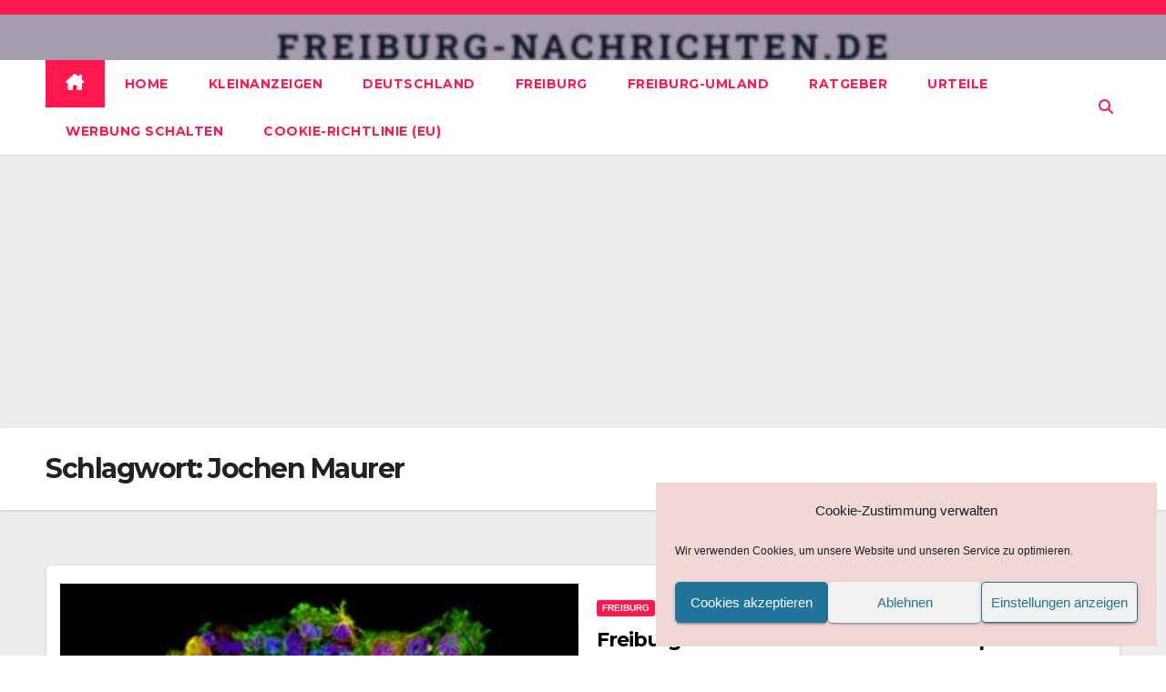

--- FILE ---
content_type: text/html; charset=utf-8
request_url: https://www.google.com/recaptcha/api2/aframe
body_size: 268
content:
<!DOCTYPE HTML><html><head><meta http-equiv="content-type" content="text/html; charset=UTF-8"></head><body><script nonce="L9-V6z_WFDjfcRlJWgv1tw">/** Anti-fraud and anti-abuse applications only. See google.com/recaptcha */ try{var clients={'sodar':'https://pagead2.googlesyndication.com/pagead/sodar?'};window.addEventListener("message",function(a){try{if(a.source===window.parent){var b=JSON.parse(a.data);var c=clients[b['id']];if(c){var d=document.createElement('img');d.src=c+b['params']+'&rc='+(localStorage.getItem("rc::a")?sessionStorage.getItem("rc::b"):"");window.document.body.appendChild(d);sessionStorage.setItem("rc::e",parseInt(sessionStorage.getItem("rc::e")||0)+1);localStorage.setItem("rc::h",'1768785224772');}}}catch(b){}});window.parent.postMessage("_grecaptcha_ready", "*");}catch(b){}</script></body></html>

--- FILE ---
content_type: application/javascript; charset=utf-8
request_url: https://fundingchoicesmessages.google.com/f/AGSKWxUEJVp7cvR3jvyx0EAJV0J_VtsWKM2vUfxPbESV3GzDyoM1_JiHErbFyOrhRwQTLa4A2tviADTWJb7yY05arEeGxsQHCzYEKdTwp8iTXK7Z8kos2WwuS3R2U7Nfj2Q_xbjra2Nzabpxk5uANCoyXNZFapRTl3gP7QqOwfrLb858Vhjmdm2GJ-yiHaXj/__ad_number=.com/adlib_/search-ads?_adengage_/reporo_
body_size: -1290
content:
window['50281f11-20b7-49dc-af38-53adbc238bd4'] = true;

--- FILE ---
content_type: application/javascript; charset=utf-8
request_url: https://fundingchoicesmessages.google.com/f/AGSKWxVxDKS5khBw95MIgGgT9jZzc3OMGNnAR59lp6lzz20hL7vg8WRsSAO45Myh3gCLNLJz2v95q2LOpJqqb5YXYbdxDxTAd2Hj2j1xk_AY-xbLEYkaUow_L09rhUA4PirpTJ250vLVtg==?fccs=W251bGwsbnVsbCxudWxsLG51bGwsbnVsbCxudWxsLFsxNzY4Nzg1MjI1LDI4NjAwMDAwMF0sbnVsbCxudWxsLG51bGwsW251bGwsWzcsNiw5XSxudWxsLDIsbnVsbCwiZW4iLG51bGwsbnVsbCxudWxsLG51bGwsbnVsbCwxXSwiaHR0cHM6Ly93d3cuZnJlaWJ1cmctbmFjaHJpY2h0ZW4uZGUvdGFnL2pvY2hlbi1tYXVyZXIvIixudWxsLFtbOCwiTTlsa3pVYVpEc2ciXSxbOSwiZW4tVVMiXSxbMTksIjIiXSxbMTcsIlswXSJdLFsyNCwiIl0sWzI1LCJbWzk1MzQwMjUyLDk1MzQwMjU0XV0iXSxbMjksImZhbHNlIl1dXQ
body_size: 217
content:
if (typeof __googlefc.fcKernelManager.run === 'function') {"use strict";this.default_ContributorServingResponseClientJs=this.default_ContributorServingResponseClientJs||{};(function(_){var window=this;
try{
var np=function(a){this.A=_.t(a)};_.u(np,_.J);var op=function(a){this.A=_.t(a)};_.u(op,_.J);op.prototype.getWhitelistStatus=function(){return _.F(this,2)};var pp=function(a){this.A=_.t(a)};_.u(pp,_.J);var qp=_.Zc(pp),rp=function(a,b,c){this.B=a;this.j=_.A(b,np,1);this.l=_.A(b,_.Nk,3);this.F=_.A(b,op,4);a=this.B.location.hostname;this.D=_.Dg(this.j,2)&&_.O(this.j,2)!==""?_.O(this.j,2):a;a=new _.Og(_.Ok(this.l));this.C=new _.bh(_.q.document,this.D,a);this.console=null;this.o=new _.jp(this.B,c,a)};
rp.prototype.run=function(){if(_.O(this.j,3)){var a=this.C,b=_.O(this.j,3),c=_.dh(a),d=new _.Ug;b=_.fg(d,1,b);c=_.C(c,1,b);_.hh(a,c)}else _.eh(this.C,"FCNEC");_.lp(this.o,_.A(this.l,_.Ae,1),this.l.getDefaultConsentRevocationText(),this.l.getDefaultConsentRevocationCloseText(),this.l.getDefaultConsentRevocationAttestationText(),this.D);_.mp(this.o,_.F(this.F,1),this.F.getWhitelistStatus());var e;a=(e=this.B.googlefc)==null?void 0:e.__executeManualDeployment;a!==void 0&&typeof a==="function"&&_.Qo(this.o.G,
"manualDeploymentApi")};var sp=function(){};sp.prototype.run=function(a,b,c){var d;return _.v(function(e){d=qp(b);(new rp(a,d,c)).run();return e.return({})})};_.Rk(7,new sp);
}catch(e){_._DumpException(e)}
}).call(this,this.default_ContributorServingResponseClientJs);
// Google Inc.

//# sourceURL=/_/mss/boq-content-ads-contributor/_/js/k=boq-content-ads-contributor.ContributorServingResponseClientJs.en_US.M9lkzUaZDsg.es5.O/d=1/exm=ad_blocking_detection_executable,kernel_loader,loader_js_executable,web_iab_tcf_v2_signal_executable/ed=1/rs=AJlcJMzanTQvnnVdXXtZinnKRQ21NfsPog/m=cookie_refresh_executable
__googlefc.fcKernelManager.run('\x5b\x5b\x5b7,\x22\x5b\x5bnull,\\\x22freiburg-nachrichten.de\\\x22,\\\x22AKsRol-9vj9d7VObDN_RZFD4rg_2jP71951mPLKUC8ws0dj9bud35B4AmjRHJhZDR865B7qF977oZnMbaXqIC36w03juvEm3Tb_5bkIknrBduXJEryqlcHaJ7TNZhnlUvrLbHre6Yb5wBWAPNqUZ1vVqOAEiyHxz1Q\\\\u003d\\\\u003d\\\x22\x5d,null,\x5b\x5bnull,null,null,\\\x22https:\/\/fundingchoicesmessages.google.com\/f\/AGSKWxXomDmQWB7bpPM5I0sC0t2a1w6ECa3W1a5kZA7F-wME_tLwSoFGn54Tv6ugDUaKp9rlqMi6mL9G68Ku931wYyVGc8Ncpx9YrOhph6xKqtketEJevtarEpaFNckLDWitdveuBOAZww\\\\u003d\\\\u003d\\\x22\x5d,null,null,\x5bnull,null,null,\\\x22https:\/\/fundingchoicesmessages.google.com\/el\/AGSKWxVuRoWrHg8NJiPS6YonK5N1J-mrp_W53ug-UwtnimsqzNnc9Lrex1R-0CQwFk5eUry9m-wqMJiLt4Roc9pu_NPIjDWsGHX2K8R-cIMc3oI3RBMu4XfkPgvhoVebeB2RaQSxHA8iwA\\\\u003d\\\\u003d\\\x22\x5d,null,\x5bnull,\x5b7,6,9\x5d,null,2,null,\\\x22en\\\x22,null,null,null,null,null,1\x5d,null,\\\x22Privacy and cookie settings\\\x22,\\\x22Close\\\x22,null,null,null,\\\x22Managed by Google. Complies with IAB TCF. CMP ID: 300\\\x22\x5d,\x5b3,1\x5d\x5d\x22\x5d\x5d,\x5bnull,null,null,\x22https:\/\/fundingchoicesmessages.google.com\/f\/AGSKWxVbJc62oFRfrl_-1qGldn44MprdO7t9V3AeQqYGz8ZuHfyfPxkrPIDMOvXvt5vPppZ4hA8u6cj0QWlCYmVec6FeWXwOdU6GQ7-V7bX8wRvChtJ203FQixDUSgAQgAI3j9bBjuZPNg\\u003d\\u003d\x22\x5d\x5d');}